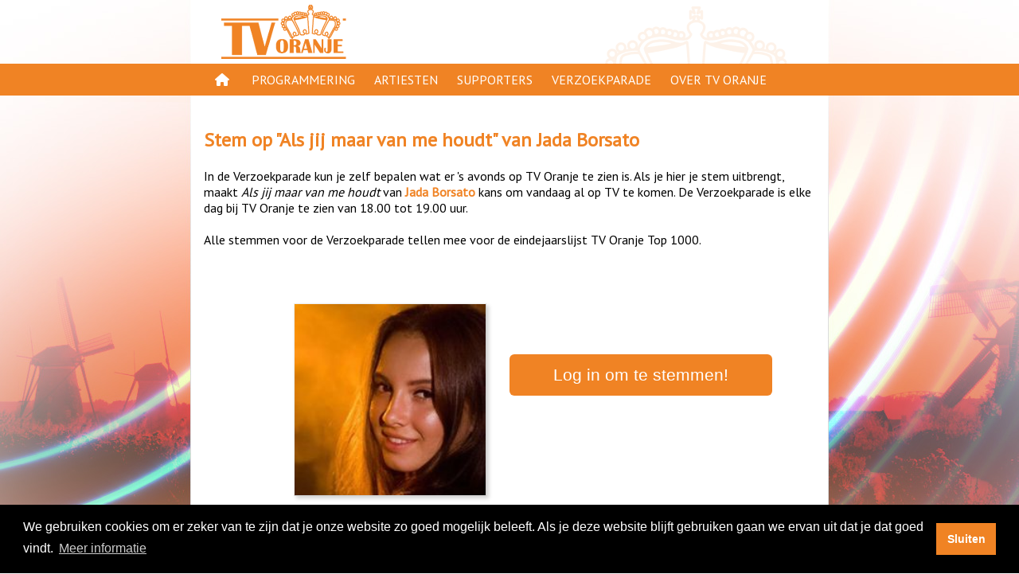

--- FILE ---
content_type: text/html; charset=UTF-8
request_url: https://www.tvoranje.nl/verzoekparade/stem/c-1a6c
body_size: 18884
content:


<!DOCTYPE html>
<html lang="nl">
    <head>
        <meta charset="UTF-8" />
<meta name="viewport" content="width=device-width, initial-scale=1">
<link href="https://fonts.googleapis.com/css?family=PT+Sans" rel="stylesheet">
<!--<link rel="stylesheet" href="https://use.fontawesome.com/releases/v5.3.1/css/all.css" integrity="sha384-mzrmE5qonljUremFsqc01SB46JvROS7bZs3IO2EmfFsd15uHvIt+Y8vEf7N7fWAU" crossorigin="anonymous">-->
<link href="/resources/fontawesome6/css/all.min.css" rel="stylesheet">

<style>

    @media only screen and (min-width: 768px){
        body{
            
            background-image: url("/resources/backgrounds/default_00.jpg");
            background-repeat: no-repeat;
            background-attachment: fixed;
            background-position: center bottom; 
        }
    }
</style>
<link href="/resources/style.css" rel="stylesheet" type="text/css"/>

<script src="/resources/scripts/interaction.js" type="text/javascript"></script>

<link rel="stylesheet" type="text/css" href="//cdnjs.cloudflare.com/ajax/libs/cookieconsent2/3.1.0/cookieconsent.min.css" />


<link rel="apple-touch-icon" sizes="57x57" href="/resources/icon/apple-icon-57x57.png">
<link rel="apple-touch-icon" sizes="60x60" href="/resources/icon/apple-icon-60x60.png">
<link rel="apple-touch-icon" sizes="72x72" href="/resources/icon/apple-icon-72x72.png">
<link rel="apple-touch-icon" sizes="76x76" href="/resources/icon/apple-icon-76x76.png">
<link rel="apple-touch-icon" sizes="114x114" href="/resources/icon/apple-icon-114x114.png">
<link rel="apple-touch-icon" sizes="120x120" href="/resources/icon/apple-icon-120x120.png">
<link rel="apple-touch-icon" sizes="144x144" href="/resources/icon/apple-icon-144x144.png">
<link rel="apple-touch-icon" sizes="152x152" href="/resources/icon/apple-icon-152x152.png">
<link rel="apple-touch-icon" sizes="180x180" href="/resources/icon/apple-icon-180x180.png">
<link rel="icon" type="image/png" sizes="192x192"  href="/resources/icon/android-icon-192x192.png">
<link rel="icon" type="image/png" sizes="32x32" href="/resources/icon/favicon-32x32.png">
<link rel="icon" type="image/png" sizes="96x96" href="/resources/icon/favicon-96x96.png">
<link rel="icon" type="image/png" sizes="16x16" href="/resources/icon/favicon-16x16.png">
<meta name="msapplication-TileImage" content="/resources/icon/ms-icon-144x144.png">

    <script src="//cdnjs.cloudflare.com/ajax/libs/cookieconsent2/3.1.0/cookieconsent.min.js"></script>    
    <script>

        window.addEventListener("load", function () {


            setTimeout(function () {
                var instance = new cookieconsent.Popup({
                    "palette": {
                        "popup": {
                            "background": "#000"
                        },
                        "button": {
                            "background": "#f08324",
                            "text": "#ffffff"
                        }
                    },
                    content: {
                        message: "We gebruiken cookies om er zeker van te zijn dat je onze website zo goed mogelijk beleeft. Als je deze website blijft gebruiken gaan we ervan uit dat je dat goed vindt.",
                        dismiss: "Sluiten",
                        link: "Meer informatie",
                        "href": "/page/cookies"
                    },
                    onPopupClose: function () {
                        location.reload(true);
                    },
                    autoAttach: false
                });

                document.body.appendChild(instance.element)
            }, 1000);
        });
    </script>
            <title>TV Oranje - Verzoekparade: Als jij maar van me houdt, Jada Borsato</title>
<!--        <script src="https://www.google.com/recaptcha/api.js" async defer></script>-->
        <style>
            .button {
                padding: 5px;
                min-height: 28pt;
                color: #ffffff;
                font-size: 16pt;
                line-height: 32pt;
                border-radius: 6px;
                width: 300px;
                text-align: center;
                margin-bottom: 20px;
                font-family: Helvetica, Arial, sans-serif;
                padding-left: 15px;
                padding-right: 15px;
                background: #cccccc;
                display: inline-block;
            }


            .orange{
                background: #f08324;
            }

            .disabled > a {
                cursor: not-allowed;
            }

            .vote > a{
                color: #ffffff !important;
            }

            .vote > a:hover{
                color: #ffffff !important;
            }

            .photo {
                width:  240px;
                height:  240px;
                border: solid 1px #eeeeee;
                border-right: solid 1px #cecece;
                border-bottom: solid 1px #cecece;
                box-shadow: 3px 3px 5px 0px rgba(0,0,0,0.18);
            }

            .clip{
                height: 30px;
                line-height: 30px;
                margin: 2px;
                padding: 2px;
                border: solid 1px #eeeeee;
                border-right: solid 1px #cecece;
                border-bottom: solid 1px #cecece;
                overflow: hidden;
            }

            .clip:nth-of-type(even) {
                background: #fefefe;
            }

            .thumbnail{
                width: 300px;
                display:inline-block;
                height: 200px;
                line-height: 200px;
                text-align: center;
            }

            .linkbox{
                width: 300px;
                display:inline-block;
                text-align: center;
                margin: auto;
            }

            .flexcontainer{
                display:flex;                
            }

            .fb_login_icon{
                height: 20pt; 
                vertical-align: text-bottom;
            }

            .top30 {
                color: #ffffff;
                padding: 5px;
                padding-left: 15px;
                padding-right: 15px;
                width: 300px;    
                background: #f08324;
                border-radius: 6px;
                display: flex;
                flex-direction: column;
                align-items: center;
                justify-content: center;

            }

            .top30icon {
                max-width: 200px;
            }


            .ok {
                color: #ffffff;
                padding: 5px;
                padding-left: 15px;
                padding-right: 15px;
                width: 300px;    
                background: #f08324;
                border-radius: 6px;
                display: flex;
                flex-direction: column;
                align-items: center;
                justify-content: center;

            }

            @media only screen and (max-width: 768px) {


                .linkbox, .thumbnail {
                    width: 100%;
                }

                .thumbnail{
                    height: 100px;
                }



                .button {
                    margin-top: 5px;
                    padding: 1px;
                    min-height: 28pt;
                    color: #ffffff;
                    font-size: 12pt;
                    line-height: 28pt;
                    border-radius: 6px;
                    width: 200px;
                    text-align: center;
                    margin-bottom: 10px;
                    margin-left: 10px;
                }

                .orange{
                    background: #f08324;
                }

                .fb_login_icon{
                    height: 14pt; 
                    vertical-align: text-bottom;
                }

                .photo {
                    width:  100px;
                    height:  100px;
                }

                .top30 {
                    width: 200px;
                    padding: 1px;
                    margin-bottom: 10px;
                    margin-left: 10px;
                }

                .top30icon {
                    height:  100px;
                }

            }

        </style>

        
    <meta name="description" content="Stem op Als jij maar van me houdt voor de TV Oranje Verzoekparade" />

    <meta property="og:title" content="TV Oranje Verzoekparade - Als jij maar van me houdt" />
    <meta property="og:description" content="Stem op Als jij maar van me houdt voor de TV Oranje Verzoekparade" />    
    <meta property="og:type" content="website" />
    <meta property="og:url" content="https://www.tvoranje.nl/verzoekparade/stem/c-1a6c" />
    <meta property="og:image" content="https://www.tvoranje.nl/resources/og.jpg" />

    
        <meta property="og:image:width" content="1024px" />
        <meta property="og:image:height" content="1024px" />
            
    <meta property="og:locale" content="nl_NL" />
    
        <script>
            function vote() {

                document.getElementById("voteButton").classList.remove("orange");
                document.getElementById("voteButton").removeAttribute("href");

                setTimeout(function () {
                    document.getElementById("voteForm").submit();
                }, 100);
            }
        </script>
    </head>
    <body>
        <div id="holder">
    <div id="head">
        <a href="/"><img class="logo" src="/resources/logo.png" alt="TV Oranje logo"/></a>
        <img id="logosmall" src="/resources/logosmall.png" class="desktop" alt="logo small"/>
            </div>

    <div id="navigation" class="desktop">

        <div id="pages">
            <div class="navigationlink"><a href="/">&nbsp;<i class="fas fa-home"></i>&nbsp;</a></div>
            <div class="navigationlink">
                <a href="/gids">Programmering</a>
                <div class="navigationsub">
                    <ul>
                        <li><a href="/gids/programmas">Programma's</a></li>
                        <li><a href="/gespeeld">Gespeeld op TV Oranje</a></li>
                        <li><a href="/oranjekroon">Oranje Kroon</a></li>
                    </ul>
                </div>

            </div>
            <div class="navigationlink">
                <a href="/artiesten">Artiesten</a>
            </div>
            <div class="navigationlink">
                <a href="/page/supporters">Supporters</a>
                <div class="navigationsub">
                    <ul>
                        <li><a href="/page/supporters-acties">Supportersacties</a></li>
                        <li><a href="/modules/supporters">Aanmelden</a></li>
                    </ul>
                </div>
            </div>
            <div class="navigationlink"><a href="/verzoekparade">Verzoekparade</a></div>
            <div class="navigationlink">
                <a href="/page/over-tv-oranje">Over TV Oranje</a>
                <div class="navigationsub">
                    <ul>
                        <li><a href="/page/waar-te-zien">Waar te zien</a></li>
                        <li><a href="/page/clip-insturen">Clip insturen</a></li>
                        <li><a href="/page/adverteren">Adverteren</a></li>
                        <li><a href="/page/disclaimer">Disclaimer</a></li>
                        <li><a href="/page/privacy">Privacy</a></li>
                        <li><a href="/modules/contact">Contact</a></li>
                    </ul>
                </div>
            </div>
        </div>

    </div>

    <div id="navigationmobile" class="mobile">
        <div id="hamburger" class="largeicon"><a href="javascript:toggleHamburger()"><i class="fas fa-bars"></i></a></div>
        <div id="mobilemenu" class="hidden">
            <a href="/">
                <img class="logo" src="/resources/logo.png" alt="logo"/></a>
            <a id="closeHamburger" href="javascript:toggleHamburger()"><i class="fas fa-times largeicon" ></i></a>
            <ul class="mobileentries">
                <li>
                    <a href="/gids">Programmering</a>
                    <ul>
                        <li><a href="/gids/programmas">Programma's</a></li>
                        <li><a href="/gespeeld">Gespeeld op TV Oranje</a></li>
                        <li><a href="/oranjekroon">Oranje Kroon</a></li>
                    </ul>
                </li>

                <li>
                    <a href="/artiesten">Artiesten</a>
                </li>

                <li>
                    <a href="/page/supporters">Supporters</a>
                    <ul>
                        <li><a href="/page/supporters-acties">Supportersacties</a></li>
                        <li><a href="/modules/supporters">Aanmelden</a></li>
                    </ul>
                </li>

                <li>
                    <a href="/verzoekparade">Verzoekparade</a>
                </li>
                <li>
                    <a href="/page/over-tv-oranje">Over TV Oranje</a>
                    <ul>
                        <li><a href="/page/waar-te-zien">Waar te zien</a></li>
                        <li><a href="/page/clip-insturen">Clip insturen</a></li>
                        <li><a href="/page/adverteren">Adverteren</a></li>
                        <li><a href="/page/disclaimer">Disclaimer</a></li>
                        <li><a href="/page/privacy">Privacy</a></li>
                        <li><a href="/modules/contact">Contact</a></li>
                    </ul>
                </li>
            </ul>
            <div style="height: 50%">&nbsp;</div>
        </div>
        <div id="mobileoverlay" class="hidden"></div>
    </div>

        <div id="content" class="pagecontent">

            &nbsp;

            <h2> Stem op "<span class='notranslate' translate='no'>Als jij maar van me houdt</span>" van <a class='notranslate' translate='no' href='/artiesten/profiel/a-fuub8'>Jada Borsato</a></h2>
            <div id="migrateWarning" style="display:none; width: 100%; line-height: 32px; text-align: center; margin-bottom: 20px; background: #ffa; line-height: 32px;fffccf; border: solid 1px #f08324;"><b>Let op!</b><br/> De link die je zojuist gebruikt hebt komt binnenkort te vervallen<br/>Gebruik voortaan de nieuwe link die nu in je adresbalk staat.</div>
            <div>
                In de Verzoekparade kun je zelf bepalen wat er 's avonds op TV Oranje te zien is. Als je hier je stem uitbrengt, maakt <i class='notranslate' translate='no'>Als jij maar van me houdt</i> van <a class='notranslate' translate='no' href='/artiesten/profiel/a-fuub8'>Jada Borsato</a> kans om vandaag al op TV te komen. De Verzoekparade is elke dag bij TV Oranje te zien van 18.00 tot 19.00 uur.<br/><br/>
                    Alle stemmen voor de Verzoekparade tellen mee voor de eindejaarslijst TV Oranje Top 1000.
            </div>

                    </div>
        <br/>
                <div class="flexcontainer">
            <div class="thumbnail">
                <img class="photo" src="/artiesten/profiel/afbeelding/a-fuub8"/>
            </div>
            <div class="linkbox">


                                    <a class="button orange" href="/login" id="link">Log in om te stemmen!</a>
                    
                            </div>
        </div>


                <br/>&nbsp;<br/>
        <div style="width: 100%; text-align: center; margin-top: 20px; margin-bottom: 80px">
            <!--  Deel via 
            <a style="color:#f08324" href="https://www.facebook.com/sharer/sharer.php?u=https%3A%2F%2Fwww.tvoranje.nl%2Fverzoekparade%2Fstem%2Fc-1a6c"><i class="fab fa-facebook-square"></i></a> 

            <a style="color:#f08324" href="https://x.com/share?text=Stem%20nu%20op%20Jada%20Borsato%20https%3A%2F%2Fwww.tvoranje.nl%2Fverzoekparade%2Fstem%2Fc-1a6c"><i class="fa-brands fa-x-twitter"></i></a> 
            <a style="color:#f08324" href="https://wa.me/?text=Stem%20nu%20op%20Jada%20Borsato%20https%3A%2F%2Fwww.tvoranje.nl%2Fverzoekparade%2Fstem%2Fc-1a6c"><i class="fab fa-whatsapp"></i></a> 

            <br/>
            <a href='https://tvoranje.nl/vp/c-1a6c'><img src="[data-uri]" /></a>            -->
        </div>
    </div>
    <div class="footer">
    <div style="max-width: 768px; margin: auto;">

        <span style="float:left">
            <a href="/app"><i class="fas fa-mobile-alt"></i><span class="desktop"> App</span></a> | 
            <a href="https://www.tvoranjeshop.nl/" rel="noreferrer" target="_blank"><i class="fas fa-shopping-basket"></i><span class="desktop"> Shop</span></a> | 
            <a href="https://www.tvoranje.nl/page/livestream" ><i class="far fa-play-circle"></i> <span class="desktop"> Livestream</span></a> | 
            <a href="https://top-30.nl/" rel="noreferrer" target="_blank"><i class="fas fa-music"></i> <span class="desktop"> Oranje Top 30</span></a> | 
            <a href="/verzoekparade/"><i class="far fa-thumbs-up"></i> <span class="desktop"> Verzoekparade</span></a> | 
            <a href="/modules/contact/"><i class="fas fa-info-circle"></i> <span class="desktop"> Contact</span></a>
        </span>
        <span style="float:right">
            <a href="https://www.youtube.com/tvoranjegemist" title="YouTube" rel="noreferrer" target="_blank" style="font-size: 14pt"><i class="fab fa-youtube"></i></a>&nbsp; | &nbsp; 
            <a href="https://www.instagram.com/tvoranje/" title="Instagram" rel="noreferrer" target="_blank" style="font-size: 14pt"><i class="fab fa-instagram"></i></a>&nbsp; | &nbsp;
            <a href="https://www.facebook.com/TVOranje/" title="Facebook" rel="noreferrer" target="_blank" style="font-size: 14pt"><i class="fab fa-facebook-f"></i></a>
        </span>
    </div>
</div>
</div>
    <script>
        if (window.location.hash === "#migrate") {
            history.replaceState({}, document.title, window.location.href.split('#')[0]);
            document.getElementById("migrateWarning").style.display = "block";
        }
    </script>
</body>
</html>